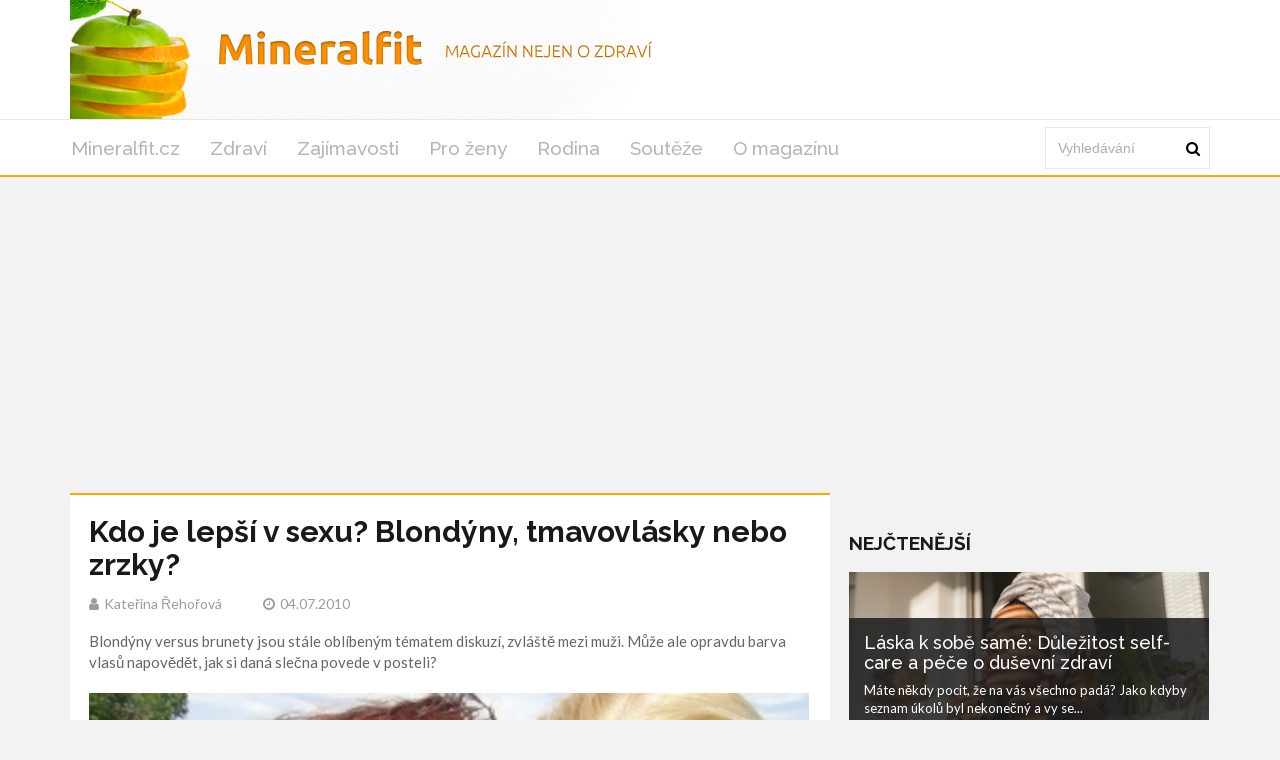

--- FILE ---
content_type: text/html; charset=utf-8
request_url: https://mineralfit.cz/clanek/kdo-je-lepsi-v-sexu-blondyny-tmavovlasky-nebo-zrzky
body_size: 6761
content:
<!DOCTYPE html>
<html lang='cs'>
<head>
<title>Kdo je lepší v sexu? Blondýny, brunety nebo zrzky? - Mineralfit.cz</title>
<meta name="description" content="Objevte, jak barva vlasů ovlivňuje sexuální život. Jsou lepší blondýny, brunety, zrzky nebo černovlásky? Přečtěte si náš článek a zjistěte více!">
<meta http-equiv="X-UA-Compatible" content="IE=edge,chrome=1">
<meta http-equiv="Content-Type" content="text/html; charset=utf-8">
<meta name="keywords" content="blondýny, tmavovlásky, zrzky, nejlepší v sexu, charakter podle barvy vlasů, intimita, sexuální chování, vášeň a sex, ženské vlastnosti, barva vlasů a sex">
<meta name="robots" content="all">
<meta name="viewport" content="width=device-width">
<link rel="stylesheet" href="https://maxcdn.bootstrapcdn.com/font-awesome/4.1.0/css/font-awesome.min.css">
<meta property="og:type" content="article">
<meta property="og:locale" content="cs_CZ">
<meta property="og:url" content="https://mineralfit.cz/clanek/kdo-je-lepsi-v-sexu-blondyny-tmavovlasky-nebo-zrzky">
<meta property="og:title" content="Kdo je lepší v sexu? Blondýny, brunety nebo zrzky? - Mineralfit.cz">
<meta property="og:description" content="Objevte, jak barva vlasů ovlivňuje sexuální život. Jsou lepší blondýny, brunety, zrzky nebo černovlásky? Přečtěte si náš článek a zjistěte více!">
<meta property="og:site_name" content="Mineralfit.cz">
<meta property="fb:app_id" content="292426147811937">
<link href='https://mineralfit.cz/clanek/kdo-je-lepsi-v-sexu-blondyny-tmavovlasky-nebo-zrzky' rel='canonical'>

<meta property="og:image" content="https://www.mineralfit.cz/system/files/photos/3755/images/original_post.jpg">
<link rel="sitemap" href="/sitemap.xml">
<link rel="icon" href="/assets/frontend/mineralfit/favicon-44d6b2505a19c65d3325f230ca732b9fcf94948510aee935213dd2509c03a2a3.ico" type="image/x-icon">
<link rel="shortcut icon" href="/assets/frontend/mineralfit/favicon-44d6b2505a19c65d3325f230ca732b9fcf94948510aee935213dd2509c03a2a3.ico" type="image/x-icon">
<link rel="preconnect" href="https://fonts.googleapis.com">
<link rel="preconnect" href="https://fonts.gstatic.com" crossorigin>
<link href="https://fonts.googleapis.com/css2?family=Raleway:ital,wght@0,100..900;1,100..900&display=swap" rel="stylesheet">
<meta name="author" content="Kateřina Řehořová">
<meta property="dc:creator" content="Kateřina Řehořová">
<link rel="stylesheet" href="/assets/application-8a40ecddf3c6b0e72a25e36a4b9f0b50455509ce8b697d254d9a3c02bacdb5fb.css" media="all" />
<link rel="stylesheet" href="/assets/mineralfit-ba350b482e76a4c77af3357ddc8f6339244fe95c7aa7403033064b896e306437.css" media="all" />
<!--[if gt IE 7]>
<link rel="stylesheet" type="text/css" href="ie.css" />
<![endif]-->
<script src="/assets/application-c30dca050176407409a7715096486f028dc77cc673a5c1e2e2ad9798fe6885c2.js"></script>
<meta name="csrf-param" content="authenticity_token" />
<meta name="csrf-token" content="XZRTGY1-q3qALn1hIx0Jm2gf0kJNVAJEEgtEbF7EIkgFKQpErndeEVwdX214d_p8OBvBU_-e9IAPOHn9QgQ5dw" />
<!-- Google Tag Manager -->
<script>(function(w,d,s,l,i){w[l]=w[l]||[];w[l].push({'gtm.start':
new Date().getTime(),event:'gtm.js'});var f=d.getElementsByTagName(s)[0],
j=d.createElement(s),dl=l!='dataLayer'?'&l='+l:'';j.async=true;j.src=
'https://www.googletagmanager.com/gtm.js?id='+i+dl;f.parentNode.insertBefore(j,f);
})(window,document,'script','dataLayer','GTM-TDSB3G5');</script>
<!-- End Google Tag Manager -->




</head>
<body>
<!-- Google Tag Manager (noscript) -->
<noscript><iframe src="https://www.googletagmanager.com/ns.html?id=GTM-TDSB3G5" height="0" width="0" style="display:none;visibility:hidden"></iframe></noscript>
<!-- End Google Tag Manager (noscript) -->

<div class='logo-top-ad'>
<div class='container'>
<div class='row'>
<div class='logo col-md-12'>
<a href='/'>
<img alt="Logo Mineralfit.cz" class="img-responsive" src="/assets/frontend/mineralfit/header_background-58be4dcfa8eae8e519d1891eaa3209d57615cb6bdfbd8ee5cbed4fe2e1925514.png" />
</a>
</div>
</div>
</div>
</div>
<div class='main-menu no-rklms'>
<div class='container'>
<div class='row'>
<div class='col-lg-10'>
<nav class='navbar'>
<div class='navbar-header'>
<button class='navbar-toggle collapsed' data-target='#bs-example-navbar-collapse-1' data-toggle='collapse' type='button'>
<span class='icon-bar'></span>
<span class='icon-bar'></span>
<span class='icon-bar'></span>
</button>
</div>
<div class='collapse navbar-collapse' id='bs-example-navbar-collapse-1'>
<ul class='nav navbar-nav sm sm-menu menu-efct' id='main-menu-items'>
<li><a class="" title="Lifestyle magazín pro celou rodinu." href="/">Mineralfit.cz</a></li>
<li><a title="Články z rubriky Zdraví" href="/kategorie/zdravi-a-zivotni-styl">Zdraví</a></li>
<li><a title="Články z rubriky Zajímavosti" href="/kategorie/zajimavosti-ze-sveta">Zajímavosti</a></li>
<li><a class="active" title="Články z rubriky Pro ženy" href="/kategorie/pro-zeny">Pro ženy</a></li>
<li><a title="Články z rubriky Rodina" href="/kategorie/rodina">Rodina</a></li>
<li><a title="Soutěže na magazínu Mineralfit.cz" href="/kategorie/souteze">Soutěže</a></li>
<li><a title="Kontaktujte nás pro jakékoliv dotazy či návrhy. Články o zdraví, kráse, životním stylu, vztazích a více na Mineralfit.cz." href="/o-magazinu">O magazínu</a></li>
</ul>
</div>
</nav>
</div>
<div class='col-lg-2 main-search-bar'>
<form action='/hledani' class='navbar-form float-width' id='cse-search-box' role='search'>
<div class='form-group float-width'>
<input name='cx' type='hidden' value='357e99889d48b4cbe'>
<input name='cof' type='hidden' value='FORID:10'>
<input name='ie' type='hidden' value='UTF-8'>
<input class='form-control float-width search_input' id='gsc-i-id1' name='q' placeholder='Vyhledávání' type='text'>
</div>
<a href='#' name='sa' onclick='document.getElementById(&#39;cse-search-box&#39;).submit(); return false;' type='submit'>
<i class='fa fa-search'></i>
</a>
</form>
<script src='https://cse.google.com/cse.js?cx=357e99889d48b4cbe' type='text/javascript'></script>
</div>
</div>
</div>
</div>
<script>
  window.onload = function(){
    document.getElementById('gsc-i-id1').placeholder = 'Vyhledávání';
  };
</script>

<div id='fb-root'></div>
<script>
  window.fbAsyncInit = function() {
    FB.init({
      appId      : 292426147811937,
      xfbml      : true,
      version    : 'v21.0'
    });
    FB.AppEvents.logPageView();
  };
  
  (function(d, s, id){
     var js, fjs = d.getElementsByTagName(s)[0];
     if (d.getElementById(id)) {return;}
     js = d.createElement(s); js.id = id;
     js.src = "https://connect.facebook.net/cs_CZ/sdk.js";
     fjs.parentNode.insertBefore(js, fjs);
   }(document, 'script', 'facebook-jssdk'));
</script>

<div class='container'>
</div>



<div class='container'>
<div class='main-left-side' itemscope itemtype='https://schema.org/Article'>
<div class='artcl-main float-width'>
<div class='artcl-body float-width'>

<h1 itemprop='name'>Kdo je lepší v sexu? Blondýny, tmavovlásky nebo zrzky?</h1>
<h5>
<span itemprop='author' itemscope itemtype='https://schema.org/Person'><i class='fa fa-user'></i><span itemprop='name'>Kateřina Řehořová</span>
</span>
<span content='2010-07-04' itemprop='datePublished'><i class='fa fa-clock-o'></i>04.07.2010
</span>
</h5>
<div class='margin-top-20' itemprop='headline'><p>
  Blondýny versus brunety jsou stále oblíbeným tématem diskuzí, zvláště mezi muži. Může ale opravdu barva vlasů napovědět, jak si daná slečna povede v posteli?
</p></div>
<div class='main-image margin-top-20'>
<img alt='Smějící se ženy hlavami u sebe ' class='img-responsive' itemprop='image' src='/system/files/photos/3755/images/original_post.jpg'>
</div>
<meta content='460' itemprop='wordCount'>
<meta content='Pro ženy' itemprop='articleSection'>
<article class='float-width articl-data' itemprop='articleBody'>
<h2>
  Barva vlasů vypovídá o vašem charakteru<br>
</h2>
<p>
  Naše odpověď zní: ano. Barva vlasů dokáže opravdu hodně vypovědět o povaze i chování v sexu. Zvláště pokud se jedná o ženu přebarvenou – právě potřeba vyjádřit, jaká žena skutečně je, vede i k
  potřebě změnit barvu vlasů.
</p>
<p>
  Proto pokud se například žena přebarví na blond, touží po milostném vzplanutí, po něžnostech a romantice, kdežto obarvení na hnědo signalizuje touhu po pevném svazku. Možná už partnera máte a
  cítíte, že nastal čas posunout vztah dál – začít bydlet spolu, vdát se nebo si pořídit potomka. Pakliže jste sama a stala jste se tmavovláskou, dáváte tím okolí najevo, že už máte nezávazných
  vztahů dost a že o sex na jednu noc vážně nestojíte. Neplatí to však pro ženy přebarvené na černo – tato barva vlasů signalizuje tajuplnost, ale také individualismus (žije hlavně pro sebe) a občas
  i samotářství.
</p>
<h2>
  Blondýny potřebují něhu
</h2>
<p>
  Blondýny se chtějí cítit jako princezny, chtějí prince, který je bude na rukou nosit. Dokážou se bavit – a to i v posteli. V otázce netradičních poloh či praktik ale bývají konzervativní. Pokud je
  ale budete uctívat tak, jak si přejí, čeká vás v sexu ráj na zemi.
</p>
<h2>
  Brunety vědí, co chtějí
</h2>
<p>
  Brunety jsou ženy empatické, přirozeného chování, které již vědí, co od života chtějí a nepotřebují si nic dokazovat. Sex s nimi bývá perfektní – nebojí se totiž říct, co se jim líbí a chtějí, aby
  milování vždy přineslo pocit uspokojení nejen jim, ale i jejich partnerovi. Hnědá barva je barva země, proto bývají brunetky stálé, věrné, vždy připraveny rozežhnout teplo rodinného krbu.
</p>
<h2>
  Zrzky jsou dračice
</h2>
<p>
  Říká se, že zrzky jsou vášnivé. A je to pravda. Zrzky touží po vzrušení, rády v sexu experimentují a nedají se odbýt pětiminutovou rychlovkou. Jsou nejen náruživé, ale i náročné, srší energií a v
  sexu pro ně není nic tabu. Pokud jejich představy nesplníte, rychle vás vymění za někoho jiného.
</p>
<h2>
  Černovlásky chtějí být loveny
</h2>
<p>
  Černovlásky si rády ponechávají svá tajemství, působí proto na některé muže jako magnet. Chtějí být dobývány, chváleny. Ne všechny se ale v sexu chovají stejně. Lze je rozdělit na dva typy –
  černovlásky, které se oblékají převážně do tmavého oblečení, jsou konzervativní, v sexu neoplývají nijak valnou fantazií a nevyžadují jej tolik, jako například zrzky. Jedná-li se ale o černovlásku,
  která se nebojí barev, nebude to s ní v posteli tak zlé. Rozhodně ale nečekejte něžnosti. Ani ona je tolik nevyhledává.
</p>
<h2>
  Výsledek? Nejlepší v sexu jsou zrzky!
</h2>
<p>
  Jak tedy vidíte, nejlepší v posteli jsou jednoznačně zrzky. Samozřejmě, že budou vždy existovat výjimky, vždy ale bude platit, že nejen barva oblečení, ale i vlasů, o nás mnohé vypovídá.
</p>
</article>
<div class='clearfix margin-top-20 inline-block'>
<a class='twitter-share-button' href='https://x.com/intent/post'>Tweet</a>
</div>
<div class='reviews-wrapper' data-post='/clanek' data-review='hodnoceni' data-url='/kdo-je-lepsi-v-sexu-blondyny-tmavovlasky-nebo-zrzky/'><span class='review_info main'>
Jak se vám líbil článek?
</span>
<span class='rating'>
<span class='thank-you'></span>
<span class='star' data-rel='5'></span>
<span class='star' data-rel='4'></span>
<span class='star active' data-rel='3'></span>
<span class='star' data-rel='2'></span>
<span class='star' data-rel='1'></span>
</span>
<span class='review_info'>
<span class='review_info'>
Hodnocení:
<span>3.0</span>
</span>
<span class='review_info nomargin'>
Počet:
<span>2</span>
</span>
</span>
<span class='review_info'>
<span class='review_info'>
<span class='review_info'>
Nejlepší:
<span>5</span>
</span>
<span class='review_info'>
Nejhorší:
<span>1</span>
</span>
</span>
</span>
</div>
<script src="https://code.jquery.com/jquery-2.1.1.min.js"></script>
<script>
  (function() {
    $(".rating .star").click(function(e) {
      var post, review, url;
      e.preventDefault();
      url = $('.reviews-wrapper').data('url');
      review = $('.reviews-wrapper').data('review');
      post = $('.reviews-wrapper').data('post');
      $(".rating .star").removeClass("active");
      $(this).nextAll(".star").addClass("active");
      $(this).addClass("active");
      $("#review_score").val($(this).data("rel"));
      return $.ajax({
        url: post + url + review,
        method: 'POST',
        data: {
          review: {
            score: $(this).data("rel")
          }
        }
      });
    });
  
  }).call(this);
</script>

<div id='comments'>
<h3 class='sec-title'>Diskuze</h3>
<div class='fb-comments' data-colorscheme='light' data-href='https://mineralfit.cz/clanek/kdo-je-lepsi-v-sexu-blondyny-tmavovlasky-nebo-zrzky' data-numposts='5' data-width='100%'></div>
</div>
</div>
</div>
</div>
<div class='main-right-side'>
<div class='right-banner'><div class=""></div>
</div>

<div class='margin-top-20'>
</div>
<div class='trending lefty margin-top-20'>
<h3 class='sec-title'>Nejčtenější</h3>
<div class='trend-1'>
<a href="/clanek/laska-k-sobe-same-dulezitost-self-care-a-pece-o-dusevni-zdravi"><img alt='Self-care' class='img-responsive' src='/system/files/photos/6243/images/original_post.png'>
</a><div class='trend-2'>
<h3>
<a href="/clanek/laska-k-sobe-same-dulezitost-self-care-a-pece-o-dusevni-zdravi">Láska k sobě samé: Důležitost self-care a péče o duševní zdraví</a>
</h3>
<p>Máte někdy pocit, že na vás všechno padá? Jako kdyby seznam úkolů byl nekonečný a vy se...</p>
<p class='artcl-time-1'>
<span><i class='fa fa-clock-o'></i>30.01.2025
</span>
</p>
</div>
</div>
<div class='float-width'>
<div class='trend-sm float-width sidebar_most_read'>
<a class="lefty sidebar_link_most_read" href="/clanek/jak-se-zeny-mohou-citit-bajecne-v-listopadu"><img alt='Žena ležící na zemi na podzim s listem.' src='/system/files/photos/6256/images/thumbnail_post.jpg'>
</a><h4 class='lefty sidebar_h'><a href="/clanek/jak-se-zeny-mohou-citit-bajecne-v-listopadu"> Jak se ženy mohou cítit báječně v listopadu</a></h4>
<p class='righty'>
<span><i class='fa fa-clock-o'></i>01.11.2025
</span>
</p>
</div>
</div>
<div class='float-width'>
<div class='trend-sm float-width sidebar_most_read'>
<a class="lefty sidebar_link_most_read" href="/clanek/zdravejsi-vanoce-jak-si-uzit-svatky-bez-zbytecneho-prejidani"><img alt='fotka' src='/system/files/photos/6239/images/thumbnail_post.png'>
</a><h4 class='lefty sidebar_h'><a href="/clanek/zdravejsi-vanoce-jak-si-uzit-svatky-bez-zbytecneho-prejidani">Zdravější Vánoce: Jak si užít svátky bez zbytečného přejídání</a></h4>
<p class='righty'>
<span><i class='fa fa-clock-o'></i>06.12.2024
</span>
</p>
</div>
</div>
<div class='float-width'>
<div class='trend-sm float-width sidebar_most_read'>
<a class="lefty sidebar_link_most_read" href="/clanek/napady-na-cviceni-ktere-zlepsi-naladu-a-dusevni-pohodu"><img alt='Tanec' src='/system/files/photos/6244/images/thumbnail_post.png'>
</a><h4 class='lefty sidebar_h'><a href="/clanek/napady-na-cviceni-ktere-zlepsi-naladu-a-dusevni-pohodu">Nápady na cvičení, které zlepší náladu a duševní pohodu</a></h4>
<p class='righty'>
<span><i class='fa fa-clock-o'></i>26.02.2025
</span>
</p>
</div>
</div>
</div>
<h3 class='sec-title'>Vybrané video</h3>
<div class='embed-video'><div class="video-container"><iframe src="https://www.youtube.com/embed/P89UOeN2Kcw" title="YouTube video player" frameborder="0" allow="accelerometer; autoplay; clipboard-write; encrypted-media; gyroscope; picture-in-picture; web-share" referrerpolicy="strict-origin-when-cross-origin" allowfullscreen></iframe></div></div>
<a href="/clanek/bezbolestna-lecba-zubniho-kazu">Bezbolestná léčba zubního kazu</a>
</div>

</div>
<script>
  window.twttr = (function(d, s, id) {
    var js, fjs = d.getElementsByTagName(s)[0],
    t = window.twttr || {};
    if (d.getElementById(id)) return t;
    js = d.createElement(s);
    js.id = id;
    js.src = "https://platform.twitter.com/widgets.js";
    fjs.parentNode.insertBefore(js, fjs);
  
    t._e = [];
    t.ready = function(f) {
      t._e.push(f);
    };
  
    return t;
  }(document, "script", "twitter-wjs"));
</script>

<div class='main-footers'>
<div class='container'>
<div class='info-ftr float-width'>
<div class='mag-info lefty'>
<p>Lifestylový magazín Mineralfit.cz zabaví celou rodinu. Dočtete se zde spoustu informací o zdraví, kráse, stylu, zdravém jídelníčku, zajímavostech ze světa, práci, bylinkách či vztazích mezi rodiči a dětmi.</p>

<a href='/o-magazinu'>O magazínu</a>
<div class='scl-ftr float-width'>
<h3>ZŮSTAŇTE VE SPOJENÍ</h3>
<ul>
<li>
<a class='trans1 fb-ftr' data-placement='bottom' data-toggle='tooltip' href='https://www.facebook.com/mineralfit.cz/' title='Facebook'></a>
</li>
<li>
<a class='trans1 tw-ftr' data-placement='bottom' data-toggle='tooltip' href='https://x.com/mineralfit' title='X'></a>
</li>
</ul>
</div>
</div>
<div class='post-ftr lefty'>
<h3>POSLEDNÍ ČLÁNKY</h3>
<div class='pst-ftr-sngl float-width'>
<a class='lefty pst-ftr-img' href='/clanek/jak-se-zeny-mohou-citit-bajecne-v-listopadu'>
<img alt='Žena ležící na zemi na podzim s listem.' src='/system/files/photos/6256/images/thumbnail_post.jpg'>
</a>
<a href="/clanek/jak-se-zeny-mohou-citit-bajecne-v-listopadu"><h5> Jak se ženy mohou cítit báječně v listopadu</h5>
</a><h6 class='lefty'>
<span><i class='fa fa-clock-o'></i>01.11.2025
</span>
</h6>
<a class='lefty stars' href='#'>
<i class="fa fa-star"></i>
<i class="fa fa-star"></i>
<i class="fa fa-star"></i>
<i class="fa fa-star"></i>
<i class="fa fa-star"></i>
</a>
</div>
<div class='pst-ftr-sngl float-width'>
<a class='lefty pst-ftr-img' href='/clanek/ktere-vitaminy-nejvic-potrebujeme-na-jare-a-v-lete'>
<img alt='fotka' src='/system/files/photos/6253/images/thumbnail_post.png'>
</a>
<a href="/clanek/ktere-vitaminy-nejvic-potrebujeme-na-jare-a-v-lete"><h5>Které vitamíny nejvíc potřebujeme na jaře a v létě?</h5>
</a><h6 class='lefty'>
<span><i class='fa fa-clock-o'></i>30.04.2025
</span>
</h6>
<a class='lefty stars' href='#'>
<i class="fa fa-star"></i>
<i class="fa fa-star"></i>
<i class="fa fa-star"></i>
<i class="fa fa-star"></i>
<i class="fa fa-star"></i>
</a>
</div>
<div class='pst-ftr-sngl float-width'>
<a class='lefty pst-ftr-img' href='/clanek/jarni-detox-bez-mytu-aneb-jak-podporit-telo-bez-drastickych-diet'>
<img alt='fotka' src='/system/files/photos/6250/images/thumbnail_post.jpg'>
</a>
<a href="/clanek/jarni-detox-bez-mytu-aneb-jak-podporit-telo-bez-drastickych-diet"><h5>Jarní detox bez mýtů, aneb jak podpořit tělo bez drastických diet</h5>
</a><h6 class='lefty'>
<span><i class='fa fa-clock-o'></i>01.04.2025
</span>
</h6>
<a class='lefty stars' href='#'>
<i class="fa fa-star"></i>
<i class="fa fa-star"></i>
<i class="fa fa-star"></i>
<i class="fa fa-star"></i>
<i class="fa fa-star"></i>
</a>
</div>
</div>
</div>
</div>
</div>
<div class='copy-rt-ftr'>
<div class='container'>
<a class='lefty' href='https://railsformers.cz' rel='nofollow' target='_blank'>&copy; 2026 Railsformers s.r.o., </a>
<a class='lefty ml-10' href='https://railsformers.cz/gdpr' rel='nofollow' target='_blank'>Zásady zpracování osobních údajů</a>
<a data-cc="c-settings" class="lefty ml-10" rel="nofollow" href="javascript:void(0);">Nastavení Cookies</a>
<a rel="nofollow" target="_blank" class="lefty ml-10" href="https://railsformers.cz/obchodni-podminky">Všeobecné obchodní podmínky</a>
</div>
</div>



</body>
</html>


--- FILE ---
content_type: text/html; charset=utf-8
request_url: https://www.google.com/recaptcha/api2/aframe
body_size: 114
content:
<!DOCTYPE HTML><html><head><meta http-equiv="content-type" content="text/html; charset=UTF-8"></head><body><script nonce="ir0otWDf9YPh9QD-TW36Uw">/** Anti-fraud and anti-abuse applications only. See google.com/recaptcha */ try{var clients={'sodar':'https://pagead2.googlesyndication.com/pagead/sodar?'};window.addEventListener("message",function(a){try{if(a.source===window.parent){var b=JSON.parse(a.data);var c=clients[b['id']];if(c){var d=document.createElement('img');d.src=c+b['params']+'&rc='+(localStorage.getItem("rc::a")?sessionStorage.getItem("rc::b"):"");window.document.body.appendChild(d);sessionStorage.setItem("rc::e",parseInt(sessionStorage.getItem("rc::e")||0)+1);localStorage.setItem("rc::h",'1768406699156');}}}catch(b){}});window.parent.postMessage("_grecaptcha_ready", "*");}catch(b){}</script></body></html>